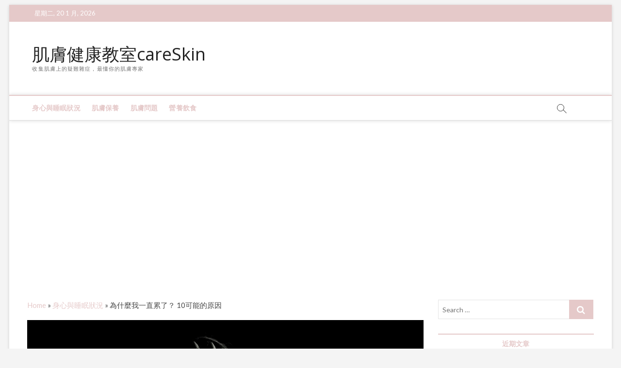

--- FILE ---
content_type: text/html; charset=UTF-8
request_url: https://all-skincare.com/%E7%82%BA%E4%BB%80%E9%BA%BC%E6%88%91%E4%B8%80%E7%9B%B4%E7%B4%AF%E4%BA%86%EF%BC%9F-10%E5%8F%AF%E8%83%BD%E7%9A%84%E5%8E%9F%E5%9B%A0/
body_size: 14668
content:
<!DOCTYPE html>
<html lang="zh-TW">
<head>
<meta charset="UTF-8" />
<link rel="profile" href="https://gmpg.org/xfn/11" />
	<link rel="pingback" href="https://all-skincare.com/xmlrpc.php">
		 		 		 		 		 <meta name='robots' content='index, follow, max-image-preview:large, max-snippet:-1, max-video-preview:-1' />

	<!-- This site is optimized with the Yoast SEO plugin v20.7 - https://yoast.com/wordpress/plugins/seo/ -->
	<title>為什麼我一直累了？ 10可能的原因 - 肌膚健康教室careSkin</title>
	<link rel="canonical" href="https://all-skincare.com/為什麼我一直累了？-10可能的原因/" />
	<meta property="og:locale" content="zh_TW" />
	<meta property="og:type" content="article" />
	<meta property="og:title" content="為什麼我一直累了？ 10可能的原因 - 肌膚健康教室careSkin" />
	<meta property="og:description" content="1 你在半夜醒來嗎？你打鼾嗎？這些可以是睡眠呼吸暫停的跡象，喉嚨在睡眠期間縮小或關閉的條件，反复打擾你的呼吸。其他跡象包&hellip;" />
	<meta property="og:url" content="https://all-skincare.com/為什麼我一直累了？-10可能的原因/" />
	<meta property="og:site_name" content="肌膚健康教室careSkin" />
	<meta property="article:published_time" content="2021-09-02T09:23:36+00:00" />
	<meta property="article:modified_time" content="2021-10-13T03:28:45+00:00" />
	<meta property="og:image" content="https://all-skincare.com/wp-content/uploads/肌膚保養_103.jpg" />
	<meta property="og:image:width" content="1000" />
	<meta property="og:image:height" content="876" />
	<meta property="og:image:type" content="image/jpeg" />
	<meta name="author" content="ib_seo" />
	<meta name="twitter:card" content="summary_large_image" />
	<meta name="twitter:label1" content="Written by" />
	<meta name="twitter:data1" content="ib_seo" />
	<script type="application/ld+json" class="yoast-schema-graph">{"@context":"https://schema.org","@graph":[{"@type":"WebPage","@id":"https://all-skincare.com/%e7%82%ba%e4%bb%80%e9%ba%bc%e6%88%91%e4%b8%80%e7%9b%b4%e7%b4%af%e4%ba%86%ef%bc%9f-10%e5%8f%af%e8%83%bd%e7%9a%84%e5%8e%9f%e5%9b%a0/","url":"https://all-skincare.com/%e7%82%ba%e4%bb%80%e9%ba%bc%e6%88%91%e4%b8%80%e7%9b%b4%e7%b4%af%e4%ba%86%ef%bc%9f-10%e5%8f%af%e8%83%bd%e7%9a%84%e5%8e%9f%e5%9b%a0/","name":"為什麼我一直累了？ 10可能的原因 - 肌膚健康教室careSkin","isPartOf":{"@id":"https://all-skincare.com/#website"},"primaryImageOfPage":{"@id":"https://all-skincare.com/%e7%82%ba%e4%bb%80%e9%ba%bc%e6%88%91%e4%b8%80%e7%9b%b4%e7%b4%af%e4%ba%86%ef%bc%9f-10%e5%8f%af%e8%83%bd%e7%9a%84%e5%8e%9f%e5%9b%a0/#primaryimage"},"image":{"@id":"https://all-skincare.com/%e7%82%ba%e4%bb%80%e9%ba%bc%e6%88%91%e4%b8%80%e7%9b%b4%e7%b4%af%e4%ba%86%ef%bc%9f-10%e5%8f%af%e8%83%bd%e7%9a%84%e5%8e%9f%e5%9b%a0/#primaryimage"},"thumbnailUrl":"https://all-skincare.com/wp-content/uploads/肌膚保養_103.jpg","datePublished":"2021-09-02T09:23:36+00:00","dateModified":"2021-10-13T03:28:45+00:00","author":{"@id":"https://all-skincare.com/#/schema/person/d967ca73462e7a9c0b7c5e5d25085345"},"breadcrumb":{"@id":"https://all-skincare.com/%e7%82%ba%e4%bb%80%e9%ba%bc%e6%88%91%e4%b8%80%e7%9b%b4%e7%b4%af%e4%ba%86%ef%bc%9f-10%e5%8f%af%e8%83%bd%e7%9a%84%e5%8e%9f%e5%9b%a0/#breadcrumb"},"inLanguage":"zh-TW","potentialAction":[{"@type":"ReadAction","target":["https://all-skincare.com/%e7%82%ba%e4%bb%80%e9%ba%bc%e6%88%91%e4%b8%80%e7%9b%b4%e7%b4%af%e4%ba%86%ef%bc%9f-10%e5%8f%af%e8%83%bd%e7%9a%84%e5%8e%9f%e5%9b%a0/"]}]},{"@type":"ImageObject","inLanguage":"zh-TW","@id":"https://all-skincare.com/%e7%82%ba%e4%bb%80%e9%ba%bc%e6%88%91%e4%b8%80%e7%9b%b4%e7%b4%af%e4%ba%86%ef%bc%9f-10%e5%8f%af%e8%83%bd%e7%9a%84%e5%8e%9f%e5%9b%a0/#primaryimage","url":"https://all-skincare.com/wp-content/uploads/肌膚保養_103.jpg","contentUrl":"https://all-skincare.com/wp-content/uploads/肌膚保養_103.jpg","width":"1000","height":"876"},{"@type":"BreadcrumbList","@id":"https://all-skincare.com/%e7%82%ba%e4%bb%80%e9%ba%bc%e6%88%91%e4%b8%80%e7%9b%b4%e7%b4%af%e4%ba%86%ef%bc%9f-10%e5%8f%af%e8%83%bd%e7%9a%84%e5%8e%9f%e5%9b%a0/#breadcrumb","itemListElement":[{"@type":"ListItem","position":1,"name":"Home","item":"https://all-skincare.com/"},{"@type":"ListItem","position":2,"name":"身心與睡眠狀況","item":"https://all-skincare.com/%e8%ba%ab%e5%bf%83%e8%88%87%e7%9d%a1%e7%9c%a0%e7%8b%80%e6%b3%81/"},{"@type":"ListItem","position":3,"name":"為什麼我一直累了？ 10可能的原因"}]},{"@type":"WebSite","@id":"https://all-skincare.com/#website","url":"https://all-skincare.com/","name":"肌膚健康教室careSkin","description":"收集肌膚上的疑難雜症，最懂你的肌膚專家","potentialAction":[{"@type":"SearchAction","target":{"@type":"EntryPoint","urlTemplate":"https://all-skincare.com/?s={search_term_string}"},"query-input":"required name=search_term_string"}],"inLanguage":"zh-TW"},{"@type":"Person","@id":"https://all-skincare.com/#/schema/person/d967ca73462e7a9c0b7c5e5d25085345","name":"ib_seo","image":{"@type":"ImageObject","inLanguage":"zh-TW","@id":"https://all-skincare.com/#/schema/person/image/","url":"https://secure.gravatar.com/avatar/9c54bc02e92da7aa062259ab945f2d82?s=96&d=mm&r=g","contentUrl":"https://secure.gravatar.com/avatar/9c54bc02e92da7aa062259ab945f2d82?s=96&d=mm&r=g","caption":"ib_seo"}}]}</script>
	<!-- / Yoast SEO plugin. -->


<link rel='dns-prefetch' href='//fonts.googleapis.com' />
<link rel="alternate" type="application/rss+xml" title="訂閱《肌膚健康教室careSkin》&raquo; 資訊提供" href="https://all-skincare.com/feed/" />
<link rel="alternate" type="application/rss+xml" title="訂閱《肌膚健康教室careSkin》&raquo; 留言的資訊提供" href="https://all-skincare.com/comments/feed/" />
<link rel="alternate" type="application/rss+xml" title="訂閱《肌膚健康教室careSkin 》&raquo;〈為什麼我一直累了？ 10可能的原因〉留言的資訊提供" href="https://all-skincare.com/%e7%82%ba%e4%bb%80%e9%ba%bc%e6%88%91%e4%b8%80%e7%9b%b4%e7%b4%af%e4%ba%86%ef%bc%9f-10%e5%8f%af%e8%83%bd%e7%9a%84%e5%8e%9f%e5%9b%a0/feed/" />
<script type="text/javascript">
window._wpemojiSettings = {"baseUrl":"https:\/\/s.w.org\/images\/core\/emoji\/14.0.0\/72x72\/","ext":".png","svgUrl":"https:\/\/s.w.org\/images\/core\/emoji\/14.0.0\/svg\/","svgExt":".svg","source":{"concatemoji":"https:\/\/all-skincare.com\/wp-includes\/js\/wp-emoji-release.min.js?ver=6.2.8"}};
/*! This file is auto-generated */
!function(e,a,t){var n,r,o,i=a.createElement("canvas"),p=i.getContext&&i.getContext("2d");function s(e,t){p.clearRect(0,0,i.width,i.height),p.fillText(e,0,0);e=i.toDataURL();return p.clearRect(0,0,i.width,i.height),p.fillText(t,0,0),e===i.toDataURL()}function c(e){var t=a.createElement("script");t.src=e,t.defer=t.type="text/javascript",a.getElementsByTagName("head")[0].appendChild(t)}for(o=Array("flag","emoji"),t.supports={everything:!0,everythingExceptFlag:!0},r=0;r<o.length;r++)t.supports[o[r]]=function(e){if(p&&p.fillText)switch(p.textBaseline="top",p.font="600 32px Arial",e){case"flag":return s("\ud83c\udff3\ufe0f\u200d\u26a7\ufe0f","\ud83c\udff3\ufe0f\u200b\u26a7\ufe0f")?!1:!s("\ud83c\uddfa\ud83c\uddf3","\ud83c\uddfa\u200b\ud83c\uddf3")&&!s("\ud83c\udff4\udb40\udc67\udb40\udc62\udb40\udc65\udb40\udc6e\udb40\udc67\udb40\udc7f","\ud83c\udff4\u200b\udb40\udc67\u200b\udb40\udc62\u200b\udb40\udc65\u200b\udb40\udc6e\u200b\udb40\udc67\u200b\udb40\udc7f");case"emoji":return!s("\ud83e\udef1\ud83c\udffb\u200d\ud83e\udef2\ud83c\udfff","\ud83e\udef1\ud83c\udffb\u200b\ud83e\udef2\ud83c\udfff")}return!1}(o[r]),t.supports.everything=t.supports.everything&&t.supports[o[r]],"flag"!==o[r]&&(t.supports.everythingExceptFlag=t.supports.everythingExceptFlag&&t.supports[o[r]]);t.supports.everythingExceptFlag=t.supports.everythingExceptFlag&&!t.supports.flag,t.DOMReady=!1,t.readyCallback=function(){t.DOMReady=!0},t.supports.everything||(n=function(){t.readyCallback()},a.addEventListener?(a.addEventListener("DOMContentLoaded",n,!1),e.addEventListener("load",n,!1)):(e.attachEvent("onload",n),a.attachEvent("onreadystatechange",function(){"complete"===a.readyState&&t.readyCallback()})),(e=t.source||{}).concatemoji?c(e.concatemoji):e.wpemoji&&e.twemoji&&(c(e.twemoji),c(e.wpemoji)))}(window,document,window._wpemojiSettings);
</script>
<style type="text/css">
img.wp-smiley,
img.emoji {
	display: inline !important;
	border: none !important;
	box-shadow: none !important;
	height: 1em !important;
	width: 1em !important;
	margin: 0 0.07em !important;
	vertical-align: -0.1em !important;
	background: none !important;
	padding: 0 !important;
}
</style>
	<link rel='stylesheet' id='ranking_wp_pbn_style-css' href='https://all-skincare.com/wp-content/plugins/ranking-pbn-plugin/dist.css?ver=1.1.8' type='text/css' media='all' />
<link rel='stylesheet' id='wp-block-library-css' href='https://all-skincare.com/wp-includes/css/dist/block-library/style.min.css?ver=6.2.8' type='text/css' media='all' />
<link rel='stylesheet' id='classic-theme-styles-css' href='https://all-skincare.com/wp-includes/css/classic-themes.min.css?ver=6.2.8' type='text/css' media='all' />
<style id='global-styles-inline-css' type='text/css'>
body{--wp--preset--color--black: #000000;--wp--preset--color--cyan-bluish-gray: #abb8c3;--wp--preset--color--white: #ffffff;--wp--preset--color--pale-pink: #f78da7;--wp--preset--color--vivid-red: #cf2e2e;--wp--preset--color--luminous-vivid-orange: #ff6900;--wp--preset--color--luminous-vivid-amber: #fcb900;--wp--preset--color--light-green-cyan: #7bdcb5;--wp--preset--color--vivid-green-cyan: #00d084;--wp--preset--color--pale-cyan-blue: #8ed1fc;--wp--preset--color--vivid-cyan-blue: #0693e3;--wp--preset--color--vivid-purple: #9b51e0;--wp--preset--gradient--vivid-cyan-blue-to-vivid-purple: linear-gradient(135deg,rgba(6,147,227,1) 0%,rgb(155,81,224) 100%);--wp--preset--gradient--light-green-cyan-to-vivid-green-cyan: linear-gradient(135deg,rgb(122,220,180) 0%,rgb(0,208,130) 100%);--wp--preset--gradient--luminous-vivid-amber-to-luminous-vivid-orange: linear-gradient(135deg,rgba(252,185,0,1) 0%,rgba(255,105,0,1) 100%);--wp--preset--gradient--luminous-vivid-orange-to-vivid-red: linear-gradient(135deg,rgba(255,105,0,1) 0%,rgb(207,46,46) 100%);--wp--preset--gradient--very-light-gray-to-cyan-bluish-gray: linear-gradient(135deg,rgb(238,238,238) 0%,rgb(169,184,195) 100%);--wp--preset--gradient--cool-to-warm-spectrum: linear-gradient(135deg,rgb(74,234,220) 0%,rgb(151,120,209) 20%,rgb(207,42,186) 40%,rgb(238,44,130) 60%,rgb(251,105,98) 80%,rgb(254,248,76) 100%);--wp--preset--gradient--blush-light-purple: linear-gradient(135deg,rgb(255,206,236) 0%,rgb(152,150,240) 100%);--wp--preset--gradient--blush-bordeaux: linear-gradient(135deg,rgb(254,205,165) 0%,rgb(254,45,45) 50%,rgb(107,0,62) 100%);--wp--preset--gradient--luminous-dusk: linear-gradient(135deg,rgb(255,203,112) 0%,rgb(199,81,192) 50%,rgb(65,88,208) 100%);--wp--preset--gradient--pale-ocean: linear-gradient(135deg,rgb(255,245,203) 0%,rgb(182,227,212) 50%,rgb(51,167,181) 100%);--wp--preset--gradient--electric-grass: linear-gradient(135deg,rgb(202,248,128) 0%,rgb(113,206,126) 100%);--wp--preset--gradient--midnight: linear-gradient(135deg,rgb(2,3,129) 0%,rgb(40,116,252) 100%);--wp--preset--duotone--dark-grayscale: url('#wp-duotone-dark-grayscale');--wp--preset--duotone--grayscale: url('#wp-duotone-grayscale');--wp--preset--duotone--purple-yellow: url('#wp-duotone-purple-yellow');--wp--preset--duotone--blue-red: url('#wp-duotone-blue-red');--wp--preset--duotone--midnight: url('#wp-duotone-midnight');--wp--preset--duotone--magenta-yellow: url('#wp-duotone-magenta-yellow');--wp--preset--duotone--purple-green: url('#wp-duotone-purple-green');--wp--preset--duotone--blue-orange: url('#wp-duotone-blue-orange');--wp--preset--font-size--small: 13px;--wp--preset--font-size--medium: 20px;--wp--preset--font-size--large: 36px;--wp--preset--font-size--x-large: 42px;--wp--preset--spacing--20: 0.44rem;--wp--preset--spacing--30: 0.67rem;--wp--preset--spacing--40: 1rem;--wp--preset--spacing--50: 1.5rem;--wp--preset--spacing--60: 2.25rem;--wp--preset--spacing--70: 3.38rem;--wp--preset--spacing--80: 5.06rem;--wp--preset--shadow--natural: 6px 6px 9px rgba(0, 0, 0, 0.2);--wp--preset--shadow--deep: 12px 12px 50px rgba(0, 0, 0, 0.4);--wp--preset--shadow--sharp: 6px 6px 0px rgba(0, 0, 0, 0.2);--wp--preset--shadow--outlined: 6px 6px 0px -3px rgba(255, 255, 255, 1), 6px 6px rgba(0, 0, 0, 1);--wp--preset--shadow--crisp: 6px 6px 0px rgba(0, 0, 0, 1);}:where(.is-layout-flex){gap: 0.5em;}body .is-layout-flow > .alignleft{float: left;margin-inline-start: 0;margin-inline-end: 2em;}body .is-layout-flow > .alignright{float: right;margin-inline-start: 2em;margin-inline-end: 0;}body .is-layout-flow > .aligncenter{margin-left: auto !important;margin-right: auto !important;}body .is-layout-constrained > .alignleft{float: left;margin-inline-start: 0;margin-inline-end: 2em;}body .is-layout-constrained > .alignright{float: right;margin-inline-start: 2em;margin-inline-end: 0;}body .is-layout-constrained > .aligncenter{margin-left: auto !important;margin-right: auto !important;}body .is-layout-constrained > :where(:not(.alignleft):not(.alignright):not(.alignfull)){max-width: var(--wp--style--global--content-size);margin-left: auto !important;margin-right: auto !important;}body .is-layout-constrained > .alignwide{max-width: var(--wp--style--global--wide-size);}body .is-layout-flex{display: flex;}body .is-layout-flex{flex-wrap: wrap;align-items: center;}body .is-layout-flex > *{margin: 0;}:where(.wp-block-columns.is-layout-flex){gap: 2em;}.has-black-color{color: var(--wp--preset--color--black) !important;}.has-cyan-bluish-gray-color{color: var(--wp--preset--color--cyan-bluish-gray) !important;}.has-white-color{color: var(--wp--preset--color--white) !important;}.has-pale-pink-color{color: var(--wp--preset--color--pale-pink) !important;}.has-vivid-red-color{color: var(--wp--preset--color--vivid-red) !important;}.has-luminous-vivid-orange-color{color: var(--wp--preset--color--luminous-vivid-orange) !important;}.has-luminous-vivid-amber-color{color: var(--wp--preset--color--luminous-vivid-amber) !important;}.has-light-green-cyan-color{color: var(--wp--preset--color--light-green-cyan) !important;}.has-vivid-green-cyan-color{color: var(--wp--preset--color--vivid-green-cyan) !important;}.has-pale-cyan-blue-color{color: var(--wp--preset--color--pale-cyan-blue) !important;}.has-vivid-cyan-blue-color{color: var(--wp--preset--color--vivid-cyan-blue) !important;}.has-vivid-purple-color{color: var(--wp--preset--color--vivid-purple) !important;}.has-black-background-color{background-color: var(--wp--preset--color--black) !important;}.has-cyan-bluish-gray-background-color{background-color: var(--wp--preset--color--cyan-bluish-gray) !important;}.has-white-background-color{background-color: var(--wp--preset--color--white) !important;}.has-pale-pink-background-color{background-color: var(--wp--preset--color--pale-pink) !important;}.has-vivid-red-background-color{background-color: var(--wp--preset--color--vivid-red) !important;}.has-luminous-vivid-orange-background-color{background-color: var(--wp--preset--color--luminous-vivid-orange) !important;}.has-luminous-vivid-amber-background-color{background-color: var(--wp--preset--color--luminous-vivid-amber) !important;}.has-light-green-cyan-background-color{background-color: var(--wp--preset--color--light-green-cyan) !important;}.has-vivid-green-cyan-background-color{background-color: var(--wp--preset--color--vivid-green-cyan) !important;}.has-pale-cyan-blue-background-color{background-color: var(--wp--preset--color--pale-cyan-blue) !important;}.has-vivid-cyan-blue-background-color{background-color: var(--wp--preset--color--vivid-cyan-blue) !important;}.has-vivid-purple-background-color{background-color: var(--wp--preset--color--vivid-purple) !important;}.has-black-border-color{border-color: var(--wp--preset--color--black) !important;}.has-cyan-bluish-gray-border-color{border-color: var(--wp--preset--color--cyan-bluish-gray) !important;}.has-white-border-color{border-color: var(--wp--preset--color--white) !important;}.has-pale-pink-border-color{border-color: var(--wp--preset--color--pale-pink) !important;}.has-vivid-red-border-color{border-color: var(--wp--preset--color--vivid-red) !important;}.has-luminous-vivid-orange-border-color{border-color: var(--wp--preset--color--luminous-vivid-orange) !important;}.has-luminous-vivid-amber-border-color{border-color: var(--wp--preset--color--luminous-vivid-amber) !important;}.has-light-green-cyan-border-color{border-color: var(--wp--preset--color--light-green-cyan) !important;}.has-vivid-green-cyan-border-color{border-color: var(--wp--preset--color--vivid-green-cyan) !important;}.has-pale-cyan-blue-border-color{border-color: var(--wp--preset--color--pale-cyan-blue) !important;}.has-vivid-cyan-blue-border-color{border-color: var(--wp--preset--color--vivid-cyan-blue) !important;}.has-vivid-purple-border-color{border-color: var(--wp--preset--color--vivid-purple) !important;}.has-vivid-cyan-blue-to-vivid-purple-gradient-background{background: var(--wp--preset--gradient--vivid-cyan-blue-to-vivid-purple) !important;}.has-light-green-cyan-to-vivid-green-cyan-gradient-background{background: var(--wp--preset--gradient--light-green-cyan-to-vivid-green-cyan) !important;}.has-luminous-vivid-amber-to-luminous-vivid-orange-gradient-background{background: var(--wp--preset--gradient--luminous-vivid-amber-to-luminous-vivid-orange) !important;}.has-luminous-vivid-orange-to-vivid-red-gradient-background{background: var(--wp--preset--gradient--luminous-vivid-orange-to-vivid-red) !important;}.has-very-light-gray-to-cyan-bluish-gray-gradient-background{background: var(--wp--preset--gradient--very-light-gray-to-cyan-bluish-gray) !important;}.has-cool-to-warm-spectrum-gradient-background{background: var(--wp--preset--gradient--cool-to-warm-spectrum) !important;}.has-blush-light-purple-gradient-background{background: var(--wp--preset--gradient--blush-light-purple) !important;}.has-blush-bordeaux-gradient-background{background: var(--wp--preset--gradient--blush-bordeaux) !important;}.has-luminous-dusk-gradient-background{background: var(--wp--preset--gradient--luminous-dusk) !important;}.has-pale-ocean-gradient-background{background: var(--wp--preset--gradient--pale-ocean) !important;}.has-electric-grass-gradient-background{background: var(--wp--preset--gradient--electric-grass) !important;}.has-midnight-gradient-background{background: var(--wp--preset--gradient--midnight) !important;}.has-small-font-size{font-size: var(--wp--preset--font-size--small) !important;}.has-medium-font-size{font-size: var(--wp--preset--font-size--medium) !important;}.has-large-font-size{font-size: var(--wp--preset--font-size--large) !important;}.has-x-large-font-size{font-size: var(--wp--preset--font-size--x-large) !important;}
.wp-block-navigation a:where(:not(.wp-element-button)){color: inherit;}
:where(.wp-block-columns.is-layout-flex){gap: 2em;}
.wp-block-pullquote{font-size: 1.5em;line-height: 1.6;}
</style>
<link rel='stylesheet' id='magbook-style-css' href='https://all-skincare.com/wp-content/themes/magbook/style.css?ver=6.2.8' type='text/css' media='all' />
<style id='magbook-style-inline-css' type='text/css'>
/* Hide Date */
			.entry-meta .posted-on,
			.mb-entry-meta .posted-on {
				display: none;
				visibility: hidden;
			}/* Hide Comments */
			.entry-meta .comments,
			.mb-entry-meta .comments {
				display: none;
				visibility: hidden;
			}
	/****************************************************************/
						/*.... Color Style ....*/
	/****************************************************************/
	/* Nav, links and hover */

a,
ul li a:hover,
ol li a:hover,
.top-bar .top-bar-menu a:hover,
.top-bar .top-bar-menu a:focus,
.main-navigation a:hover, /* Navigation */
.main-navigation a:focus,
.main-navigation ul li.current-menu-item a,
.main-navigation ul li.current_page_ancestor a,
.main-navigation ul li.current-menu-ancestor a,
.main-navigation ul li.current_page_item a,
.main-navigation ul li:hover > a,
.main-navigation li.current-menu-ancestor.menu-item-has-children > a:after,
.main-navigation li.current-menu-item.menu-item-has-children > a:after,
.main-navigation ul li:hover > a:after,
.main-navigation li.menu-item-has-children > a:hover:after,
.main-navigation li.page_item_has_children > a:hover:after,
.main-navigation ul li ul li a:hover,
.main-navigation ul li ul li a:focus,
.main-navigation ul li ul li:hover > a,
.main-navigation ul li.current-menu-item ul li a:hover,
.side-menu-wrap .side-nav-wrap a:hover, /* Side Menu */
.side-menu-wrap .side-nav-wrap a:focus,
.entry-title a:hover, /* Post */
.entry-title a:focus,
.entry-title a:active,
.entry-meta a:hover,
.image-navigation .nav-links a,
a.more-link,
.widget ul li a:hover, /* Widgets */
.widget ul li a:focus,
.widget-title a:hover,
.widget_contact ul li a:hover,
.widget_contact ul li a:focus,
.site-info .copyright a:hover, /* Footer */
.site-info .copyright a:focus,
#secondary .widget-title,
#colophon .widget ul li a:hover,
#colophon .widget ul li a:focus,
#footer-navigation a:hover,
#footer-navigation a:focus {
	color: #e5c9c9;
}


.cat-tab-menu li:hover,
.cat-tab-menu li.active {
	color: #e5c9c9 !important;
}

#sticky-header,
#secondary .widget-title,
.side-menu {
	border-top-color: #e5c9c9;
}

/* Webkit */
::selection {
	background: #e5c9c9;
	color: #fff;
}

/* Gecko/Mozilla */
::-moz-selection {
	background: #e5c9c9;
	color: #fff;
}

/* Accessibility
================================================== */
.screen-reader-text:hover,
.screen-reader-text:active,
.screen-reader-text:focus {
	background-color: #f1f1f1;
	color: #e5c9c9;
}

/* Default Buttons
================================================== */
input[type="reset"],/* Forms  */
input[type="button"],
input[type="submit"],
.main-slider .flex-control-nav a.flex-active,
.main-slider .flex-control-nav a:hover,
.go-to-top .icon-bg,
.search-submit,
.btn-default,
.widget_tag_cloud a {
	background-color: #e5c9c9;
}

/* Top Bar Background
================================================== */
.top-bar {
	background-color: #e5c9c9;
}

/* Breaking News
================================================== */
.breaking-news-header,
.news-header-title:after {
	background-color: #e5c9c9;
}

.breaking-news-slider .flex-direction-nav li a:hover,
.breaking-news-slider .flex-pauseplay a:hover {
	background-color: #e5c9c9;
	border-color: #e5c9c9;
}

/* Feature News
================================================== */
.feature-news-title {
	border-color: #e5c9c9;
}

.feature-news-slider .flex-direction-nav li a:hover {
	background-color: #e5c9c9;
	border-color: #e5c9c9;
}

/* Tab Widget
================================================== */
.tab-menu,
.mb-tag-cloud .mb-tags a {
	background-color: #e5c9c9;
}

/* Category Box Widgets
================================================== */
.widget-cat-box .widget-title {
	color: #e5c9c9;
}

.widget-cat-box .widget-title span {
	border-bottom: 1px solid #e5c9c9;
}

/* Category Box two Widgets
================================================== */
.widget-cat-box-2 .widget-title {
	color: #e5c9c9;
}

.widget-cat-box-2 .widget-title span {
	border-bottom: 1px solid #e5c9c9;
}

/* #bbpress
================================================== */
#bbpress-forums .bbp-topics a:hover {
	color: #e5c9c9;
}

.bbp-submit-wrapper button.submit {
	background-color: #e5c9c9;
	border: 1px solid #e5c9c9;
}

/* Woocommerce
================================================== */
.woocommerce #respond input#submit,
.woocommerce a.button, 
.woocommerce button.button, 
.woocommerce input.button,
.woocommerce #respond input#submit.alt, 
.woocommerce a.button.alt, 
.woocommerce button.button.alt, 
.woocommerce input.button.alt,
.woocommerce-demo-store p.demo_store,
.top-bar .cart-value {
	background-color: #e5c9c9;
}

.woocommerce .woocommerce-message:before {
	color: #e5c9c9;
}

/* Category Slider widget */
.widget-cat-slider .widget-title {
	color: #a57a6b;
}

.widget-cat-slider .widget-title span {
	border-bottom: 1px solid #a57a6b;
}

/* Category Grid widget */
.widget-cat-grid .widget-title {
	color: #a57a6b;
}

.widget-cat-grid .widget-title span {
	border-bottom: 1px solid #a57a6b;
}

.cats-links .cl-43{

					border-color:#e5c9c9;
					color:#e5c9c9;

				}
				.menu-item-object-category.cl-43 a, .widget-cat-tab-box .cat-tab-menu .cl-43{
					color:#e5c9c9;

				}.cats-links .cl-46{

					border-color:#e5c9c9;
					color:#e5c9c9;

				}
				.menu-item-object-category.cl-46 a, .widget-cat-tab-box .cat-tab-menu .cl-46{
					color:#e5c9c9;

				}.cats-links .cl-45{

					border-color:#e5c9c9;
					color:#e5c9c9;

				}
				.menu-item-object-category.cl-45 a, .widget-cat-tab-box .cat-tab-menu .cl-45{
					color:#e5c9c9;

				}.cats-links .cl-47{

					border-color:#e5c9c9;
					color:#e5c9c9;

				}
				.menu-item-object-category.cl-47 a, .widget-cat-tab-box .cat-tab-menu .cl-47{
					color:#e5c9c9;

				}
</style>
<link rel='stylesheet' id='font-awesome-css' href='https://all-skincare.com/wp-content/themes/magbook/assets/font-awesome/css/font-awesome.min.css?ver=6.2.8' type='text/css' media='all' />
<link rel='stylesheet' id='magbook-responsive-css' href='https://all-skincare.com/wp-content/themes/magbook/css/responsive.css?ver=6.2.8' type='text/css' media='all' />
<link rel='stylesheet' id='magbook-google-fonts-css' href='//fonts.googleapis.com/css?family=Open+Sans%7CLato%3A300%2C400%2C400i%2C500%2C600%2C700&#038;ver=6.2.8' type='text/css' media='all' />
<script type='text/javascript' src='https://all-skincare.com/wp-includes/js/jquery/jquery.min.js?ver=3.6.4' id='jquery-core-js'></script>
<script type='text/javascript' src='https://all-skincare.com/wp-includes/js/jquery/jquery-migrate.min.js?ver=3.4.0' id='jquery-migrate-js'></script>
<!--[if lt IE 9]>
<script type='text/javascript' src='https://all-skincare.com/wp-content/themes/magbook/js/html5.js?ver=3.7.3' id='html5-js'></script>
<![endif]-->
<link rel="https://api.w.org/" href="https://all-skincare.com/wp-json/" /><link rel="alternate" type="application/json" href="https://all-skincare.com/wp-json/wp/v2/posts/14585" /><link rel="EditURI" type="application/rsd+xml" title="RSD" href="https://all-skincare.com/xmlrpc.php?rsd" />
<link rel="wlwmanifest" type="application/wlwmanifest+xml" href="https://all-skincare.com/wp-includes/wlwmanifest.xml" />
<meta name="generator" content="WordPress 6.2.8" />
<link rel='shortlink' href='https://all-skincare.com/?p=14585' />
<link rel="alternate" type="application/json+oembed" href="https://all-skincare.com/wp-json/oembed/1.0/embed?url=https%3A%2F%2Fall-skincare.com%2F%25e7%2582%25ba%25e4%25bb%2580%25e9%25ba%25bc%25e6%2588%2591%25e4%25b8%2580%25e7%259b%25b4%25e7%25b4%25af%25e4%25ba%2586%25ef%25bc%259f-10%25e5%258f%25af%25e8%2583%25bd%25e7%259a%2584%25e5%258e%259f%25e5%259b%25a0%2F" />
<link rel="alternate" type="text/xml+oembed" href="https://all-skincare.com/wp-json/oembed/1.0/embed?url=https%3A%2F%2Fall-skincare.com%2F%25e7%2582%25ba%25e4%25bb%2580%25e9%25ba%25bc%25e6%2588%2591%25e4%25b8%2580%25e7%259b%25b4%25e7%25b4%25af%25e4%25ba%2586%25ef%25bc%259f-10%25e5%258f%25af%25e8%2583%25bd%25e7%259a%2584%25e5%258e%259f%25e5%259b%25a0%2F&#038;format=xml" />
<script async src="https://pagead2.googlesyndication.com/pagead/js/adsbygoogle.js?client=ca-pub-3341482214616723"
        crossorigin="anonymous"></script><script async src="https://pagead2.googlesyndication.com/pagead/js/adsbygoogle.js?client=ca-pub-3341482214616723"
     crossorigin="anonymous"></script>
<!-- Google Tag Manager -->
<script>(function(w,d,s,l,i){w[l]=w[l]||[];w[l].push({'gtm.start':
new Date().getTime(),event:'gtm.js'});var f=d.getElementsByTagName(s)[0],
j=d.createElement(s),dl=l!='dataLayer'?'&l='+l:'';j.async=true;j.src=
'https://www.googletagmanager.com/gtm.js?id='+i+dl;f.parentNode.insertBefore(j,f);
})(window,document,'script','dataLayer','GTM-PMRT4QC');</script>
<!-- End Google Tag Manager -->
<!-- Global site tag (gtag.js) - Google Analytics -->
<script async src="https://www.googletagmanager.com/gtag/js?id=UA-240000292-1"></script>
<script>
  window.dataLayer = window.dataLayer || [];
  function gtag(){dataLayer.push(arguments);}
  gtag('js', new Date());

  gtag('config', 'UA-240000292-1');
</script>	<meta name="viewport" content="width=device-width" />
	<style type="text/css">.broken_link, a.broken_link {
	text-decoration: line-through;
}</style><link rel="icon" href="https://all-skincare.com/wp-content/uploads/careskin.png" sizes="32x32" />
<link rel="icon" href="https://all-skincare.com/wp-content/uploads/careskin.png" sizes="192x192" />
<link rel="apple-touch-icon" href="https://all-skincare.com/wp-content/uploads/careskin.png" />
<meta name="msapplication-TileImage" content="https://all-skincare.com/wp-content/uploads/careskin.png" />
</head>
<body class="post-template-default single single-post postid-14585 single-format-standard wp-embed-responsive boxed-layout n-sld ">
	<!-- Google Tag Manager (noscript) -->
<noscript><iframe src="https://www.googletagmanager.com/ns.html?id=GTM-PMRT4QC"
height="0" width="0" style="display:none;visibility:hidden"></iframe></noscript>
<!-- End Google Tag Manager (noscript) --><svg xmlns="http://www.w3.org/2000/svg" viewBox="0 0 0 0" width="0" height="0" focusable="false" role="none" style="visibility: hidden; position: absolute; left: -9999px; overflow: hidden;" ><defs><filter id="wp-duotone-dark-grayscale"><feColorMatrix color-interpolation-filters="sRGB" type="matrix" values=" .299 .587 .114 0 0 .299 .587 .114 0 0 .299 .587 .114 0 0 .299 .587 .114 0 0 " /><feComponentTransfer color-interpolation-filters="sRGB" ><feFuncR type="table" tableValues="0 0.49803921568627" /><feFuncG type="table" tableValues="0 0.49803921568627" /><feFuncB type="table" tableValues="0 0.49803921568627" /><feFuncA type="table" tableValues="1 1" /></feComponentTransfer><feComposite in2="SourceGraphic" operator="in" /></filter></defs></svg><svg xmlns="http://www.w3.org/2000/svg" viewBox="0 0 0 0" width="0" height="0" focusable="false" role="none" style="visibility: hidden; position: absolute; left: -9999px; overflow: hidden;" ><defs><filter id="wp-duotone-grayscale"><feColorMatrix color-interpolation-filters="sRGB" type="matrix" values=" .299 .587 .114 0 0 .299 .587 .114 0 0 .299 .587 .114 0 0 .299 .587 .114 0 0 " /><feComponentTransfer color-interpolation-filters="sRGB" ><feFuncR type="table" tableValues="0 1" /><feFuncG type="table" tableValues="0 1" /><feFuncB type="table" tableValues="0 1" /><feFuncA type="table" tableValues="1 1" /></feComponentTransfer><feComposite in2="SourceGraphic" operator="in" /></filter></defs></svg><svg xmlns="http://www.w3.org/2000/svg" viewBox="0 0 0 0" width="0" height="0" focusable="false" role="none" style="visibility: hidden; position: absolute; left: -9999px; overflow: hidden;" ><defs><filter id="wp-duotone-purple-yellow"><feColorMatrix color-interpolation-filters="sRGB" type="matrix" values=" .299 .587 .114 0 0 .299 .587 .114 0 0 .299 .587 .114 0 0 .299 .587 .114 0 0 " /><feComponentTransfer color-interpolation-filters="sRGB" ><feFuncR type="table" tableValues="0.54901960784314 0.98823529411765" /><feFuncG type="table" tableValues="0 1" /><feFuncB type="table" tableValues="0.71764705882353 0.25490196078431" /><feFuncA type="table" tableValues="1 1" /></feComponentTransfer><feComposite in2="SourceGraphic" operator="in" /></filter></defs></svg><svg xmlns="http://www.w3.org/2000/svg" viewBox="0 0 0 0" width="0" height="0" focusable="false" role="none" style="visibility: hidden; position: absolute; left: -9999px; overflow: hidden;" ><defs><filter id="wp-duotone-blue-red"><feColorMatrix color-interpolation-filters="sRGB" type="matrix" values=" .299 .587 .114 0 0 .299 .587 .114 0 0 .299 .587 .114 0 0 .299 .587 .114 0 0 " /><feComponentTransfer color-interpolation-filters="sRGB" ><feFuncR type="table" tableValues="0 1" /><feFuncG type="table" tableValues="0 0.27843137254902" /><feFuncB type="table" tableValues="0.5921568627451 0.27843137254902" /><feFuncA type="table" tableValues="1 1" /></feComponentTransfer><feComposite in2="SourceGraphic" operator="in" /></filter></defs></svg><svg xmlns="http://www.w3.org/2000/svg" viewBox="0 0 0 0" width="0" height="0" focusable="false" role="none" style="visibility: hidden; position: absolute; left: -9999px; overflow: hidden;" ><defs><filter id="wp-duotone-midnight"><feColorMatrix color-interpolation-filters="sRGB" type="matrix" values=" .299 .587 .114 0 0 .299 .587 .114 0 0 .299 .587 .114 0 0 .299 .587 .114 0 0 " /><feComponentTransfer color-interpolation-filters="sRGB" ><feFuncR type="table" tableValues="0 0" /><feFuncG type="table" tableValues="0 0.64705882352941" /><feFuncB type="table" tableValues="0 1" /><feFuncA type="table" tableValues="1 1" /></feComponentTransfer><feComposite in2="SourceGraphic" operator="in" /></filter></defs></svg><svg xmlns="http://www.w3.org/2000/svg" viewBox="0 0 0 0" width="0" height="0" focusable="false" role="none" style="visibility: hidden; position: absolute; left: -9999px; overflow: hidden;" ><defs><filter id="wp-duotone-magenta-yellow"><feColorMatrix color-interpolation-filters="sRGB" type="matrix" values=" .299 .587 .114 0 0 .299 .587 .114 0 0 .299 .587 .114 0 0 .299 .587 .114 0 0 " /><feComponentTransfer color-interpolation-filters="sRGB" ><feFuncR type="table" tableValues="0.78039215686275 1" /><feFuncG type="table" tableValues="0 0.94901960784314" /><feFuncB type="table" tableValues="0.35294117647059 0.47058823529412" /><feFuncA type="table" tableValues="1 1" /></feComponentTransfer><feComposite in2="SourceGraphic" operator="in" /></filter></defs></svg><svg xmlns="http://www.w3.org/2000/svg" viewBox="0 0 0 0" width="0" height="0" focusable="false" role="none" style="visibility: hidden; position: absolute; left: -9999px; overflow: hidden;" ><defs><filter id="wp-duotone-purple-green"><feColorMatrix color-interpolation-filters="sRGB" type="matrix" values=" .299 .587 .114 0 0 .299 .587 .114 0 0 .299 .587 .114 0 0 .299 .587 .114 0 0 " /><feComponentTransfer color-interpolation-filters="sRGB" ><feFuncR type="table" tableValues="0.65098039215686 0.40392156862745" /><feFuncG type="table" tableValues="0 1" /><feFuncB type="table" tableValues="0.44705882352941 0.4" /><feFuncA type="table" tableValues="1 1" /></feComponentTransfer><feComposite in2="SourceGraphic" operator="in" /></filter></defs></svg><svg xmlns="http://www.w3.org/2000/svg" viewBox="0 0 0 0" width="0" height="0" focusable="false" role="none" style="visibility: hidden; position: absolute; left: -9999px; overflow: hidden;" ><defs><filter id="wp-duotone-blue-orange"><feColorMatrix color-interpolation-filters="sRGB" type="matrix" values=" .299 .587 .114 0 0 .299 .587 .114 0 0 .299 .587 .114 0 0 .299 .587 .114 0 0 " /><feComponentTransfer color-interpolation-filters="sRGB" ><feFuncR type="table" tableValues="0.098039215686275 1" /><feFuncG type="table" tableValues="0 0.66274509803922" /><feFuncB type="table" tableValues="0.84705882352941 0.41960784313725" /><feFuncA type="table" tableValues="1 1" /></feComponentTransfer><feComposite in2="SourceGraphic" operator="in" /></filter></defs></svg><div id="page" class="site">
	<a class="skip-link screen-reader-text" href="#site-content-contain">Skip to content</a>
	<!-- Masthead ============================================= -->
	<header id="masthead" class="site-header" role="banner">
		<div class="header-wrap">
						<!-- Top Header============================================= -->
			<div class="top-header">

									<div class="top-bar">
						<div class="wrap">
															<div class="top-bar-date">
									<span>星期二, 20 1 月, 2026</span>
								</div>
							<div class="header-social-block"></div><!-- end .header-social-block -->
						</div> <!-- end .wrap -->
					</div> <!-- end .top-bar -->
				
				<!-- Main Header============================================= -->
				<div class="logo-bar"> <div class="wrap"> <div id="site-branding"><div id="site-detail"> <h2 id="site-title"> 				<a href="https://all-skincare.com/" title="肌膚健康教室careSkin" rel="home"> 肌膚健康教室careSkin </a>
				 </h2> <!-- end .site-title --> 					<div id="site-description"> 收集肌膚上的疑難雜症，最懂你的肌膚專家 </div> <!-- end #site-description -->
						
		</div></div>		</div><!-- end .wrap -->
	</div><!-- end .logo-bar -->


				<div id="sticky-header" class="clearfix">
					<div class="wrap">
						<div class="main-header clearfix">

							<!-- Main Nav ============================================= -->
									<div id="site-branding">
						<div id="site-detail">
				<div id="site-title">
					<a href="https://all-skincare.com/" title="肌膚健康教室careSkin" rel="home"> 肌膚健康教室careSkin </a>
				</div>
				<!-- end #site-title -->
				<div id="site-description">收集肌膚上的疑難雜症，最懂你的肌膚專家</div> <!-- end #site-description -->
			</div>
						</div> <!-- end #site-branding -->
									<nav id="site-navigation" class="main-navigation clearfix" role="navigation" aria-label="Main Menu">
																
									<button class="menu-toggle" type="button" aria-controls="primary-menu" aria-expanded="false">
										<span class="line-bar"></span>
									</button><!-- end .menu-toggle -->
									<ul id="primary-menu" class="menu nav-menu"><li id="menu-item-14962" class="menu-item menu-item-type-taxonomy menu-item-object-category current-post-ancestor current-menu-parent current-post-parent menu-item-14962 cl-47"><a href="https://all-skincare.com/%e8%ba%ab%e5%bf%83%e8%88%87%e7%9d%a1%e7%9c%a0%e7%8b%80%e6%b3%81/">身心與睡眠狀況</a></li>
<li id="menu-item-14963" class="menu-item menu-item-type-taxonomy menu-item-object-category menu-item-14963 cl-46"><a href="https://all-skincare.com/%e8%82%8c%e8%86%9a%e4%bf%9d%e9%a4%8a/">肌膚保養</a></li>
<li id="menu-item-14964" class="menu-item menu-item-type-taxonomy menu-item-object-category menu-item-14964 cl-45"><a href="https://all-skincare.com/%e8%82%8c%e8%86%9a%e5%95%8f%e9%a1%8c/">肌膚問題</a></li>
<li id="menu-item-14965" class="menu-item menu-item-type-taxonomy menu-item-object-category menu-item-14965 cl-43"><a href="https://all-skincare.com/%e7%87%9f%e9%a4%8a%e9%a3%b2%e9%a3%9f/">營養飲食</a></li>
</ul>								</nav> <!-- end #site-navigation -->
															<button id="search-toggle" type="button" class="header-search" type="button"></button>
								<div id="search-box" class="clearfix">
									<form class="search-form" action="https://all-skincare.com/" method="get">
			<label class="screen-reader-text">Search &hellip;</label>
		<input type="search" name="s" class="search-field" placeholder="Search &hellip;" autocomplete="off" />
		<button type="submit" class="search-submit"><i class="fa fa-search"></i></button>
</form> <!-- end .search-form -->								</div>  <!-- end #search-box -->
							
						</div><!-- end .main-header -->
					</div> <!-- end .wrap -->
				</div><!-- end #sticky-header -->

							</div><!-- end .top-header -->
					</div><!-- end .header-wrap -->

		<!-- Breaking News ============================================= -->
		
		<!-- Main Slider ============================================= -->
			</header> <!-- end #masthead -->

	<!-- Main Page Start ============================================= -->
	<div id="site-content-contain" class="site-content-contain">
		<div id="content" class="site-content">
				<div class="wrap">
	<div id="primary" class="content-area">
		<main id="main" class="site-main" role="main">
			<!-- yoast_breadcrumb -->
			
			<p id="breadcrumbs"><span><span><a href="https://all-skincare.com/">Home</a></span> » <span><a href="https://all-skincare.com/%e8%ba%ab%e5%bf%83%e8%88%87%e7%9d%a1%e7%9c%a0%e7%8b%80%e6%b3%81/">身心與睡眠狀況</a></span> » <span class="breadcrumb_last" aria-current="page">為什麼我一直累了？ 10可能的原因</span></span></p>				<article id="post-14585" class="post-14585 post type-post status-publish format-standard has-post-thumbnail hentry category-47">
											<div class="post-image-content">
							<figure class="post-featured-image">
								<img width="1000" height="876" src="https://all-skincare.com/wp-content/uploads/肌膚保養_103.jpg" class="attachment-post-thumbnail size-post-thumbnail wp-post-image" alt="" decoding="async" srcset="https://all-skincare.com/wp-content/uploads/肌膚保養_103.jpg 1000w, https://all-skincare.com/wp-content/uploads/肌膚保養_103-300x263.jpg 300w, https://all-skincare.com/wp-content/uploads/肌膚保養_103-768x673.jpg 768w" sizes="(max-width: 1000px) 100vw, 1000px" />							</figure>
						</div><!-- end.post-image-content -->					
										<header class="entry-header">
													<h1 class="entry-title">為什麼我一直累了？ 10可能的原因</h1> <!-- end.entry-title -->
												</header> <!-- end .entry-header -->
					<div class="entry-content">
							<div>
<ul>
</ul>
<ul>
<li>
<div>
<div>1</div>
</div>
<div>
<div>
<div>
<p>你在半夜醒來嗎？你打鼾嗎？這些可以是睡眠呼吸暫停的跡象，喉嚨在睡眠期間縮小或關閉的條件，反复打擾你的呼吸。其他跡象包括在早晨醒來的感覺困倦和疲憊，好像你勉強睡覺。那是因為你沒有：由於缺氧，你的身體不斷喚醒。未經治療的睡眠呼吸暫停可導致高血壓，中風，糖尿病，心臟問題等問題，所以訪問你的醫生，看看睡眠學習是否是下一步。</p>
</div>
</div>
</div>
<p></Li></p>
<li>
<div>
<div>2</div>
</div>
<div>
<div>
<div>
<p>慢性疲勞綜合徵，也稱為肌間腦脊髓炎（Me），有時縮寫為me/cfs，是一種嚴重和致殘的疲勞，持續至少六個月。您可能會發現您過去常常努力的正常活動看起來幾乎不可能，因為他們花了太多的能量。患者描述在做淋浴時盡可能簡單地躺在床上。當你站立或坐直時，你也可能會感到更糟，並且經歷思維和記憶的問題（AKA“腦霧”）。</p>
</div>
</div>
</div>
<p></Li></p>
<li>
<div>
<div>3</div>
</div>
<div>
<div>
<div>
<p>感到困倦的最常見原因之一是貧血，當你沒有足夠的紅細胞時發生的病症通過你的身體攜帶能量升高氧氣。有幾種類型的貧血。一種常見的類型是缺鐵性貧血，其可以由沉重的時期，妊娠或在身體內出血，例如由於潰瘍或癌症。貧血的其他症狀包括具有不規則的心跳，胸痛，冷手和腳和頭痛。</p>
</div>
</div>
</div>
<p></Li></p>
<li>
<p></Li></p>
<li>
<div>
<div>4</div>
</div>
<div>
<div>
<div>
<p>您的甲狀腺有助於調節您的新陳代謝並通過生產甲狀腺激素的生產來保持您的能量水平。如果你的甲狀腺沒有產生足夠的激素-一種稱為甲狀腺功能減退症的病症-你可以感到非常疲倦和弱。另一個甲狀腺問題是甲狀腺激素-甲狀腺功能亢進的過度生產，導致您的新陳代謝加速。最初，這可能會讓你感覺更精力，但它可能會強調你的身體，並使你很難睡覺。結果是疲倦。無論哪種方式，你都可以用處方藥物矯正甲狀腺問題。</p>
</div>
</div>
</div>
<p></Li></p>
<li>
<div>
<div>5</div>
</div>
<div>
<div>
<div>
<p>自身免疫條件，例如類風濕性關節炎，纖維肌痛和狼瘡，當您的免疫系統變為AWRY和攻擊本身時，會導致健康組織炎症。疲勞和低能量是所有三種自身免疫性疾病的常見症狀，這是慢性和不可治療的。其他常見的症狀包括食慾喪失和聯合疼痛。</p>
<p>如果您有無法解釋的疲勞，請與您的醫生聯繫，並分享您正在遇到的任何其他症狀。如果您有自身免疫病症，可用的藥物可緩解症狀並停止疾病的進展。</p>
</div>
</div>
</div>
<p></Li></p>
<li>
<div>
<div>6</div>
</div>
<div>
<div>
<div>
<p>未經處理的糖尿病的一個關鍵症狀是過量的疲勞，以及過量的飢餓和渴望，頻繁排尿和模糊的視力。糖尿病是一個嚴重的，慢性融合即，如果沒有控制，可以提高您對其他嚴重問題的風險，如神經損傷，皮膚感染，視力受損，腎病，心血管疾病和高血壓。但是，如果您提前診斷並治療，您可以幫助降低這些風險。如果您經歷了糖尿病的跡象和症狀，請參閱您的醫生。</p>
</div>
</div>
</div>
<p></Li></p>
<li>
<div>
<div>7</div>
</div>
<div>
<div>
<div>
<p>極端疲勞的一個有點稱為300萬美國人的極端疲勞的原因是姿勢外翻性心動過速綜合徵，或盆栽。當你站立時，這種循環疾病導致血液收集在下身體中，引起頭暈，噁心和嘔吐;燈頭和暈倒;心悸;腦霧;過度出汗和動搖;頭痛，以及其他症狀-包括嚴重疲憊和疲勞。婦女更常見，經常在青春期和青少年發展中發展。這種情況在家庭中運行，但它也可能在病毒性疾病（如單核細胞多症）或損傷之後開始。</p>
</div>
</div>
</div>
<p></Li></p>
<li>
<p></Li></p>
<li>
<div>
<div>8</div>
</div>
<div>
<div>
<div>
<p>抑鬱症的一個主要症狀感覺是能量排出的。有時這是由於睡眠困難，但其他時候，沮喪的人睡眠過分睡眠，仍然感到疲倦。其他症狀包括食慾和感到悲傷或絕望的變化。焦慮，另一種心理健康狀況，也可以讓你很累。逆轉壓力，令人擔憂的情況可以在精神上和情感上徵稅，導致疲勞;由於感到焦慮，睡眠受損也可能導致疲憊。有助於幫助，所以如果這聽起來像你，那就花時間聯繫你的醫生。</p>
</div>
</div>
</div>
<p></Li></p>
<li>
<div>
<div>9</div>
</div>
<div>
<div>
<div>
<p>充血性心力衰竭導致患有它的大多數人的疲勞。條件從你的心臟有效地沒有抽血。除了感覺很累和弱，其他心力衰竭的症狀包括施用自己或躺下時的呼吸急促;在你的腿，腳踝或腳上腫脹;持續咳嗽（你可能會注意到白色或粉紅色的痰）;腹部腫脹;食慾不振;噁心;腦霧;胸痛，或快速或不規則的心跳。如果您遇到與心力衰竭症狀相關的疲勞，請諮詢您的醫生，如果您患有胸部疼痛，請參閱緊急護理。</p>
</div>
</div>
</div>
<p></Li></p>
<li>
<div>
<div>10</div>
</div>
<div>
<div>
<div>
<p>大約40％的美國人可能有維生素d缺乏症，因為在該國某些地區缺乏足夠的陽光，留在室內的傾向，缺乏充足的飲食。症狀包括疲勞，疲勞和缺乏能量;骨，關節和肌肉疼痛;煩躁，焦慮或沮喪的心情;體重增加;脫髮;和更頻繁地生病。缺乏維生素D與糖尿病，高血壓和一些癌症等健康問題相關聯。您可以通過陽光暴露增加維生素D（10至15分鐘，每週三次）;吃維生素D-強化食物;並服用維生素D補充劑。</p>
</div>
</div>
</div>
<p></Li></p>
</ul>
</div>
<div id="ranking-wp-display-posts">
   <div class="h2">延伸推薦</div>
   <div id="ranking-wp-display-posts-container">
          <div class="ranking-wp-display-post-item">
        <a href="https://all-skincare.com/%e4%b8%8d%e5%ad%95%e6%80%8e%e9%ba%bc%e8%be%a6/"
            rel="noopener"
            target="_self"
        >
            <img
                loading="lazy"
                src="https://all-skincare.com/wp-content/uploads/c0939f339d9da60ac06630e0813abae4.jpg"
                alt=""
                title="不孕怎麼辦？搞懂女性的不孕原因！"
            />
        </a>
        <div class="h4">
            <a href="https://all-skincare.com/%e4%b8%8d%e5%ad%95%e6%80%8e%e9%ba%bc%e8%be%a6/"
                rel="_self"
                target="_self">
                不孕怎麼辦？搞懂女性的不孕原因！            </a>
                    </div>
      </div>
          <div class="ranking-wp-display-post-item">
        <a href="https://all-skincare.com/%e6%81%90%e6%85%8c%e7%97%87%e6%80%8e%e9%ba%bc%e8%be%a6/"
            rel="noopener"
            target="_self"
        >
            <img
                loading="lazy"
                src="https://all-skincare.com/wp-content/uploads/40efc31fa4548dc808a13495d1c1c99b.jpg"
                alt=""
                title="恐慌症怎麼辦？建議聽從專業醫師指示"
            />
        </a>
        <div class="h4">
            <a href="https://all-skincare.com/%e6%81%90%e6%85%8c%e7%97%87%e6%80%8e%e9%ba%bc%e8%be%a6/"
                rel="_self"
                target="_self">
                恐慌症怎麼辦？建議聽從專業醫師指示            </a>
                    </div>
      </div>
          <div class="ranking-wp-display-post-item">
        <a href="https://all-skincare.com/%e6%83%b3%e7%b5%90%e6%9d%9f%e5%a4%ab%e5%a6%bb%e5%86%b7%e6%88%b0%ef%bc%9f%e4%bd%a0%e8%a6%81%e7%9f%a5%e9%81%93%e5%b0%8f%e6%96%b9%e6%b3%95/"
            rel="noopener"
            target="_self"
        >
            <img
                loading="lazy"
                src="https://all-skincare.com/wp-content/uploads/a45b7b6b25a4e3288309a6bf6a75e542.jpg"
                alt=""
                title="想結束夫妻冷戰？你要知道小方法"
            />
        </a>
        <div class="h4">
            <a href="https://all-skincare.com/%e6%83%b3%e7%b5%90%e6%9d%9f%e5%a4%ab%e5%a6%bb%e5%86%b7%e6%88%b0%ef%bc%9f%e4%bd%a0%e8%a6%81%e7%9f%a5%e9%81%93%e5%b0%8f%e6%96%b9%e6%b3%95/"
                rel="_self"
                target="_self">
                想結束夫妻冷戰？你要知道小方法            </a>
                    </div>
      </div>
       </div>
</div>
			
					</div><!-- end .entry-content -->
									</article><!-- end .post -->
				
	<nav class="navigation post-navigation" aria-label="文章">
		<h2 class="screen-reader-text">文章導覽</h2>
		<div class="nav-links"><div class="nav-previous"><a href="https://all-skincare.com/%e6%89%be%e4%b8%80%e5%80%8b%e5%b0%8d%e5%be%85%e7%9d%a1%e7%9c%a0%e5%91%bc%e5%90%b8%e6%9a%ab%e5%81%9c%e7%9a%84%e5%b0%88%e5%ae%b6/" rel="prev"><span class="meta-nav" aria-hidden="true">Previous</span> <span class="screen-reader-text">Previous post:</span> <span class="post-title">找一個對待睡眠呼吸暫停的專家</span></a></div><div class="nav-next"><a href="https://all-skincare.com/narcolepsy/" rel="next"><span class="meta-nav" aria-hidden="true">Next</span> <span class="screen-reader-text">Next post:</span> <span class="post-title">narcolepsy.</span></a></div></div>
	</nav>		</main><!-- end #main -->
	</div> <!-- #primary -->

<aside id="secondary" class="widget-area" role="complementary" aria-label="Side Sidebar">
    <aside id="search-2" class="widget widget_search"><form class="search-form" action="https://all-skincare.com/" method="get">
			<label class="screen-reader-text">Search &hellip;</label>
		<input type="search" name="s" class="search-field" placeholder="Search &hellip;" autocomplete="off" />
		<button type="submit" class="search-submit"><i class="fa fa-search"></i></button>
</form> <!-- end .search-form --></aside>
		<aside id="recent-posts-2" class="widget widget_recent_entries">
		<h2 class="widget-title">近期文章</h2>
		<ul>
											<li>
					<a href="https://all-skincare.com/%e7%97%98%e7%97%98%e8%82%8c%e4%bf%9d%e9%a4%8a%e5%85%a8%e6%94%bb%e7%95%a5%ef%bc%81%e8%aa%8d%e8%ad%98%e6%ad%a3%e7%a2%ba%e4%bf%9d%e9%a4%8a%e6%ad%a5%e9%a9%9f%ef%bc%8c%e5%91%8a%e5%88%a5%e6%83%b1%e4%ba%ba/">痘痘肌保養全攻略！認識正確保養步驟，告別惱人痘痘肌</a>
									</li>
											<li>
					<a href="https://all-skincare.com/%e4%b8%8d%e5%ad%95%e6%80%8e%e9%ba%bc%e8%be%a6/">不孕怎麼辦？搞懂女性的不孕原因！</a>
									</li>
											<li>
					<a href="https://all-skincare.com/%e7%be%8e%e7%99%bd%e5%a4%a7%e4%bd%9c%e6%88%b0%ef%bc%81%e5%a6%82%e4%bd%95%e9%a0%90%e9%98%b2%e6%96%91%e9%bb%9e%e4%b8%80%e9%bb%9e%e4%b9%9f%e4%b8%8d%e8%a4%87%e9%9b%9c/">美白大作戰！如何預防斑點一點也不複雜</a>
									</li>
											<li>
					<a href="https://all-skincare.com/%e6%8f%ad%e7%a7%98%e8%82%8c%e8%86%9a%e9%ad%94%e6%95%b5%ef%bc%81%e5%a6%82%e4%bd%95%e9%a0%90%e9%98%b2%e6%96%91%e9%bb%9e%ef%bc%8c%e5%85%a8%e6%96%b9%e4%bd%8d%e4%bf%9d%e8%ad%b7%e8%a8%88%e7%95%ab%e5%a4%a7/">揭秘肌膚魔敵！如何預防斑點，全方位保護計畫大公開！</a>
									</li>
											<li>
					<a href="https://all-skincare.com/%e8%ad%b7%e8%86%9a%e5%a4%a7%e4%bd%9c%e6%88%b0%ef%bc%81%e5%a6%82%e4%bd%95%e9%a0%90%e9%98%b2%e6%96%91%e9%bb%9e%ef%bc%8c%e6%93%81%e6%9c%89%e6%98%8e%e4%ba%ae%e8%82%8c%e8%86%9a%e4%b8%8d%e6%98%af%e5%a4%a2/">護膚大作戰！如何預防斑點，擁有明亮肌膚不是夢</a>
									</li>
					</ul>

		</aside><aside id="categories-2" class="widget widget_categories"><h2 class="widget-title">分類</h2>
			<ul>
					<li class="cat-item cat-item-1"><a href="https://all-skincare.com/uncategorized/">未分類</a>
</li>
	<li class="cat-item cat-item-43"><a href="https://all-skincare.com/%e7%87%9f%e9%a4%8a%e9%a3%b2%e9%a3%9f/">營養飲食</a>
</li>
	<li class="cat-item cat-item-46"><a href="https://all-skincare.com/%e8%82%8c%e8%86%9a%e4%bf%9d%e9%a4%8a/">肌膚保養</a>
</li>
	<li class="cat-item cat-item-45"><a href="https://all-skincare.com/%e8%82%8c%e8%86%9a%e5%95%8f%e9%a1%8c/">肌膚問題</a>
</li>
	<li class="cat-item cat-item-47"><a href="https://all-skincare.com/%e8%ba%ab%e5%bf%83%e8%88%87%e7%9d%a1%e7%9c%a0%e7%8b%80%e6%b3%81/">身心與睡眠狀況</a>
</li>
			</ul>

			</aside><aside id="text-3" class="widget widget_text"><h2 class="widget-title">精選文章</h2>			<div class="textwidget"><p><a href="http://fitness-man.com/">運動傷害｜fitnessMan 健動人</a></p>
<p><a href="http://gohealthytravel.com/"><span class="link-annotation-unknown-block-id-1844707024">益生菌｜</span><span class="link-annotation-unknown-block-id-1844707024">華人保健室</span></a></p>
<p><a href="http://doctor-lib.com">植體品牌｜醫學自修室</a></p>
<p><a href="http://ezy-conditions.com">五十肩｜疾病e點通</a></p>
<p><a href="http://healthy-dongzhidong.com">肌腱炎｜健康動吃動</a></p>
</div>
		</aside></aside><!-- end #secondary -->
</div><!-- end .wrap -->
</div><!-- end #content -->
<!-- Footer Start ============================================= -->
<footer id="colophon" class="site-footer" role="contentinfo">
	<div class="site-info">
		<div class="wrap">
						<div class="copyright-wrap clearfix">
				<div class="copyright">					<a title="肌膚健康教室careSkin" target="_blank" href="https://all-skincare.com/">肌膚健康教室careSkin</a> | 
									Designed by: <a title="Theme Freesia" target="_blank" href="https://themefreesia.com">Theme Freesia</a> |
									 <a title="WordPress" target="_blank" href="https://wordpress.org">WordPress</a>  | &copy; Copyright All right reserved 								</div>
							</div> <!-- end .copyright-wrap -->
			<div style="clear:both;"></div>
		</div> <!-- end .wrap -->
	</div> <!-- end .site-info -->
				<button class="go-to-top" type="button">
				<span class="icon-bg"></span>
				<span class="back-to-top-text">Top</span>
				<i class="fa fa-angle-up back-to-top-icon"></i>
			</button>
		<div class="page-overlay"></div>
</footer> <!-- end #colophon -->
</div><!-- end .site-content-contain -->
</div><!-- end #page -->
<script type='text/javascript' src='https://all-skincare.com/wp-content/themes/magbook/js/magbook-main.js?ver=6.2.8' id='magbook-main-js'></script>
<script type='text/javascript' src='https://all-skincare.com/wp-content/themes/magbook/assets/sticky/jquery.sticky.min.js?ver=6.2.8' id='jquery-sticky-js'></script>
<script type='text/javascript' src='https://all-skincare.com/wp-content/themes/magbook/assets/sticky/sticky-settings.js?ver=6.2.8' id='magbook-sticky-settings-js'></script>
<script type='text/javascript' src='https://all-skincare.com/wp-content/themes/magbook/js/navigation.js?ver=6.2.8' id='magbook-navigation-js'></script>
<script type='text/javascript' src='https://all-skincare.com/wp-content/themes/magbook/js/jquery.flexslider-min.js?ver=6.2.8' id='jquery-flexslider-js'></script>
<script type='text/javascript' id='magbook-slider-js-extra'>
/* <![CDATA[ */
var magbook_slider_value = {"magbook_animation_effect":"fade","magbook_slideshowSpeed":"5000","magbook_animationSpeed":"700"};
/* ]]> */
</script>
<script type='text/javascript' src='https://all-skincare.com/wp-content/themes/magbook/js/flexslider-setting.js?ver=6.2.8' id='magbook-slider-js'></script>
<script type='text/javascript' src='https://all-skincare.com/wp-content/themes/magbook/js/skip-link-focus-fix.js?ver=6.2.8' id='magbook-skip-link-focus-fix-js'></script>
<script defer src="https://static.cloudflareinsights.com/beacon.min.js/vcd15cbe7772f49c399c6a5babf22c1241717689176015" integrity="sha512-ZpsOmlRQV6y907TI0dKBHq9Md29nnaEIPlkf84rnaERnq6zvWvPUqr2ft8M1aS28oN72PdrCzSjY4U6VaAw1EQ==" data-cf-beacon='{"version":"2024.11.0","token":"28dd870e5fda4dabaabc2d90a19c1b82","r":1,"server_timing":{"name":{"cfCacheStatus":true,"cfEdge":true,"cfExtPri":true,"cfL4":true,"cfOrigin":true,"cfSpeedBrain":true},"location_startswith":null}}' crossorigin="anonymous"></script>
</body>
</html>

--- FILE ---
content_type: text/html; charset=utf-8
request_url: https://www.google.com/recaptcha/api2/aframe
body_size: 266
content:
<!DOCTYPE HTML><html><head><meta http-equiv="content-type" content="text/html; charset=UTF-8"></head><body><script nonce="cW43t8wQkT8SUbOLFhKubA">/** Anti-fraud and anti-abuse applications only. See google.com/recaptcha */ try{var clients={'sodar':'https://pagead2.googlesyndication.com/pagead/sodar?'};window.addEventListener("message",function(a){try{if(a.source===window.parent){var b=JSON.parse(a.data);var c=clients[b['id']];if(c){var d=document.createElement('img');d.src=c+b['params']+'&rc='+(localStorage.getItem("rc::a")?sessionStorage.getItem("rc::b"):"");window.document.body.appendChild(d);sessionStorage.setItem("rc::e",parseInt(sessionStorage.getItem("rc::e")||0)+1);localStorage.setItem("rc::h",'1768862083940');}}}catch(b){}});window.parent.postMessage("_grecaptcha_ready", "*");}catch(b){}</script></body></html>